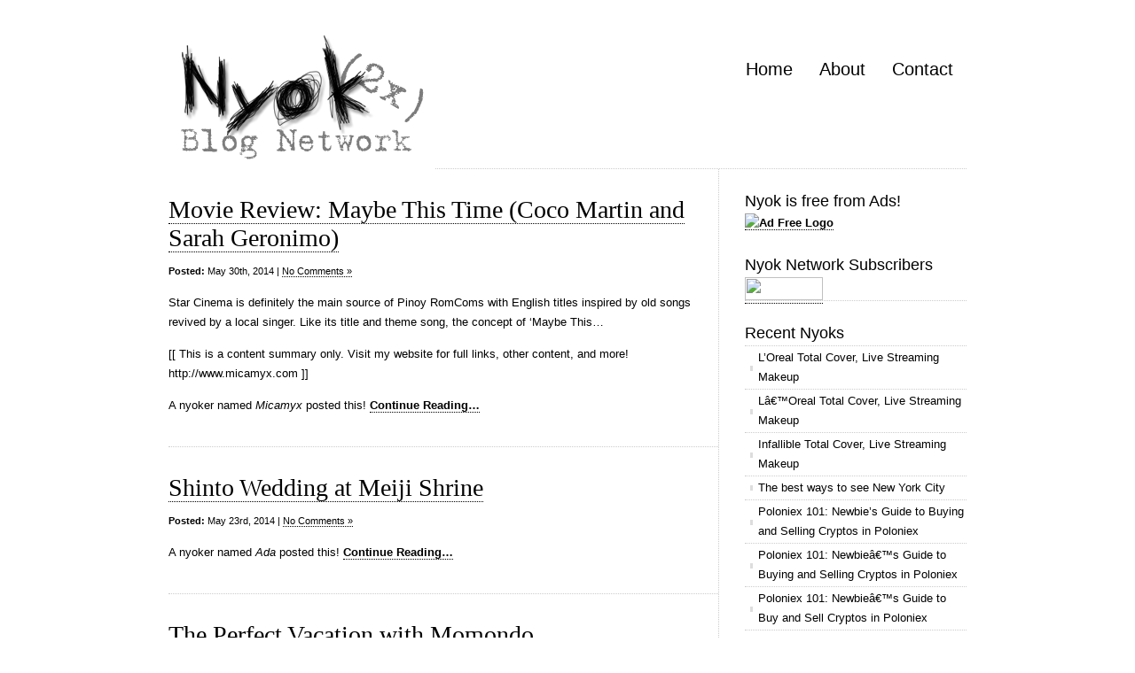

--- FILE ---
content_type: text/html; charset=UTF-8
request_url: https://nyoknyok.com/2014/05/
body_size: 8314
content:
<div id="nyokcontainer">
<!DOCTYPE html PUBLIC "-//W3C//DTD XHTML 1.0 Transitional//EN" "http://www.w3.org/TR/xhtml1/DTD/xhtml1-transitional.dtd">
<html xmlns="http://www.w3.org/1999/xhtml" lang="en-US">

<head profile="http://gmpg.org/xfn/11">
<meta http-equiv="Content-Type" content="text/html; charset=UTF-8" />

<title>Nyok Nyok   &raquo; 2014 &raquo; May</title>

<link rel="stylesheet" href="https://nyoknyok.com/wp-content/themes/clean-home/reset.css" type="text/css" media="screen" />
<link rel="stylesheet" href="https://nyoknyok.com/wp-content/themes/clean-home/style.css" type="text/css" media="screen" />
<!--[if IE]><link rel="stylesheet" href="https://nyoknyok.com/wp-content/themes/clean-home/ie.css" type="text/css" media="screen" /><![endif]-->
<link rel="alternate" type="application/rss+xml" title="Nyok Nyok RSS Feed" href="https://nyoknyok.com/feed/" />
<link rel="pingback" href="https://nyoknyok.com/xmlrpc.php" />
<link href='https://www.poorgenius.com/files/nyoknyok_favicon.ico' rel='Shortcut Icon' type='image/vnd.microsoft.icon'/>
<meta name='robots' content='max-image-preview:large' />
<script type="text/javascript">
/* <![CDATA[ */
window._wpemojiSettings = {"baseUrl":"https:\/\/s.w.org\/images\/core\/emoji\/14.0.0\/72x72\/","ext":".png","svgUrl":"https:\/\/s.w.org\/images\/core\/emoji\/14.0.0\/svg\/","svgExt":".svg","source":{"concatemoji":"https:\/\/nyoknyok.com\/wp-includes\/js\/wp-emoji-release.min.js?ver=6.4.7"}};
/*! This file is auto-generated */
!function(i,n){var o,s,e;function c(e){try{var t={supportTests:e,timestamp:(new Date).valueOf()};sessionStorage.setItem(o,JSON.stringify(t))}catch(e){}}function p(e,t,n){e.clearRect(0,0,e.canvas.width,e.canvas.height),e.fillText(t,0,0);var t=new Uint32Array(e.getImageData(0,0,e.canvas.width,e.canvas.height).data),r=(e.clearRect(0,0,e.canvas.width,e.canvas.height),e.fillText(n,0,0),new Uint32Array(e.getImageData(0,0,e.canvas.width,e.canvas.height).data));return t.every(function(e,t){return e===r[t]})}function u(e,t,n){switch(t){case"flag":return n(e,"\ud83c\udff3\ufe0f\u200d\u26a7\ufe0f","\ud83c\udff3\ufe0f\u200b\u26a7\ufe0f")?!1:!n(e,"\ud83c\uddfa\ud83c\uddf3","\ud83c\uddfa\u200b\ud83c\uddf3")&&!n(e,"\ud83c\udff4\udb40\udc67\udb40\udc62\udb40\udc65\udb40\udc6e\udb40\udc67\udb40\udc7f","\ud83c\udff4\u200b\udb40\udc67\u200b\udb40\udc62\u200b\udb40\udc65\u200b\udb40\udc6e\u200b\udb40\udc67\u200b\udb40\udc7f");case"emoji":return!n(e,"\ud83e\udef1\ud83c\udffb\u200d\ud83e\udef2\ud83c\udfff","\ud83e\udef1\ud83c\udffb\u200b\ud83e\udef2\ud83c\udfff")}return!1}function f(e,t,n){var r="undefined"!=typeof WorkerGlobalScope&&self instanceof WorkerGlobalScope?new OffscreenCanvas(300,150):i.createElement("canvas"),a=r.getContext("2d",{willReadFrequently:!0}),o=(a.textBaseline="top",a.font="600 32px Arial",{});return e.forEach(function(e){o[e]=t(a,e,n)}),o}function t(e){var t=i.createElement("script");t.src=e,t.defer=!0,i.head.appendChild(t)}"undefined"!=typeof Promise&&(o="wpEmojiSettingsSupports",s=["flag","emoji"],n.supports={everything:!0,everythingExceptFlag:!0},e=new Promise(function(e){i.addEventListener("DOMContentLoaded",e,{once:!0})}),new Promise(function(t){var n=function(){try{var e=JSON.parse(sessionStorage.getItem(o));if("object"==typeof e&&"number"==typeof e.timestamp&&(new Date).valueOf()<e.timestamp+604800&&"object"==typeof e.supportTests)return e.supportTests}catch(e){}return null}();if(!n){if("undefined"!=typeof Worker&&"undefined"!=typeof OffscreenCanvas&&"undefined"!=typeof URL&&URL.createObjectURL&&"undefined"!=typeof Blob)try{var e="postMessage("+f.toString()+"("+[JSON.stringify(s),u.toString(),p.toString()].join(",")+"));",r=new Blob([e],{type:"text/javascript"}),a=new Worker(URL.createObjectURL(r),{name:"wpTestEmojiSupports"});return void(a.onmessage=function(e){c(n=e.data),a.terminate(),t(n)})}catch(e){}c(n=f(s,u,p))}t(n)}).then(function(e){for(var t in e)n.supports[t]=e[t],n.supports.everything=n.supports.everything&&n.supports[t],"flag"!==t&&(n.supports.everythingExceptFlag=n.supports.everythingExceptFlag&&n.supports[t]);n.supports.everythingExceptFlag=n.supports.everythingExceptFlag&&!n.supports.flag,n.DOMReady=!1,n.readyCallback=function(){n.DOMReady=!0}}).then(function(){return e}).then(function(){var e;n.supports.everything||(n.readyCallback(),(e=n.source||{}).concatemoji?t(e.concatemoji):e.wpemoji&&e.twemoji&&(t(e.twemoji),t(e.wpemoji)))}))}((window,document),window._wpemojiSettings);
/* ]]> */
</script>
<style id='wp-emoji-styles-inline-css' type='text/css'>

	img.wp-smiley, img.emoji {
		display: inline !important;
		border: none !important;
		box-shadow: none !important;
		height: 1em !important;
		width: 1em !important;
		margin: 0 0.07em !important;
		vertical-align: -0.1em !important;
		background: none !important;
		padding: 0 !important;
	}
</style>
<link rel='stylesheet' id='wp-block-library-css' href='https://nyoknyok.com/wp-includes/css/dist/block-library/style.min.css?ver=6.4.7' type='text/css' media='all' />
<style id='classic-theme-styles-inline-css' type='text/css'>
/*! This file is auto-generated */
.wp-block-button__link{color:#fff;background-color:#32373c;border-radius:9999px;box-shadow:none;text-decoration:none;padding:calc(.667em + 2px) calc(1.333em + 2px);font-size:1.125em}.wp-block-file__button{background:#32373c;color:#fff;text-decoration:none}
</style>
<style id='global-styles-inline-css' type='text/css'>
body{--wp--preset--color--black: #000000;--wp--preset--color--cyan-bluish-gray: #abb8c3;--wp--preset--color--white: #ffffff;--wp--preset--color--pale-pink: #f78da7;--wp--preset--color--vivid-red: #cf2e2e;--wp--preset--color--luminous-vivid-orange: #ff6900;--wp--preset--color--luminous-vivid-amber: #fcb900;--wp--preset--color--light-green-cyan: #7bdcb5;--wp--preset--color--vivid-green-cyan: #00d084;--wp--preset--color--pale-cyan-blue: #8ed1fc;--wp--preset--color--vivid-cyan-blue: #0693e3;--wp--preset--color--vivid-purple: #9b51e0;--wp--preset--gradient--vivid-cyan-blue-to-vivid-purple: linear-gradient(135deg,rgba(6,147,227,1) 0%,rgb(155,81,224) 100%);--wp--preset--gradient--light-green-cyan-to-vivid-green-cyan: linear-gradient(135deg,rgb(122,220,180) 0%,rgb(0,208,130) 100%);--wp--preset--gradient--luminous-vivid-amber-to-luminous-vivid-orange: linear-gradient(135deg,rgba(252,185,0,1) 0%,rgba(255,105,0,1) 100%);--wp--preset--gradient--luminous-vivid-orange-to-vivid-red: linear-gradient(135deg,rgba(255,105,0,1) 0%,rgb(207,46,46) 100%);--wp--preset--gradient--very-light-gray-to-cyan-bluish-gray: linear-gradient(135deg,rgb(238,238,238) 0%,rgb(169,184,195) 100%);--wp--preset--gradient--cool-to-warm-spectrum: linear-gradient(135deg,rgb(74,234,220) 0%,rgb(151,120,209) 20%,rgb(207,42,186) 40%,rgb(238,44,130) 60%,rgb(251,105,98) 80%,rgb(254,248,76) 100%);--wp--preset--gradient--blush-light-purple: linear-gradient(135deg,rgb(255,206,236) 0%,rgb(152,150,240) 100%);--wp--preset--gradient--blush-bordeaux: linear-gradient(135deg,rgb(254,205,165) 0%,rgb(254,45,45) 50%,rgb(107,0,62) 100%);--wp--preset--gradient--luminous-dusk: linear-gradient(135deg,rgb(255,203,112) 0%,rgb(199,81,192) 50%,rgb(65,88,208) 100%);--wp--preset--gradient--pale-ocean: linear-gradient(135deg,rgb(255,245,203) 0%,rgb(182,227,212) 50%,rgb(51,167,181) 100%);--wp--preset--gradient--electric-grass: linear-gradient(135deg,rgb(202,248,128) 0%,rgb(113,206,126) 100%);--wp--preset--gradient--midnight: linear-gradient(135deg,rgb(2,3,129) 0%,rgb(40,116,252) 100%);--wp--preset--font-size--small: 13px;--wp--preset--font-size--medium: 20px;--wp--preset--font-size--large: 36px;--wp--preset--font-size--x-large: 42px;--wp--preset--spacing--20: 0.44rem;--wp--preset--spacing--30: 0.67rem;--wp--preset--spacing--40: 1rem;--wp--preset--spacing--50: 1.5rem;--wp--preset--spacing--60: 2.25rem;--wp--preset--spacing--70: 3.38rem;--wp--preset--spacing--80: 5.06rem;--wp--preset--shadow--natural: 6px 6px 9px rgba(0, 0, 0, 0.2);--wp--preset--shadow--deep: 12px 12px 50px rgba(0, 0, 0, 0.4);--wp--preset--shadow--sharp: 6px 6px 0px rgba(0, 0, 0, 0.2);--wp--preset--shadow--outlined: 6px 6px 0px -3px rgba(255, 255, 255, 1), 6px 6px rgba(0, 0, 0, 1);--wp--preset--shadow--crisp: 6px 6px 0px rgba(0, 0, 0, 1);}:where(.is-layout-flex){gap: 0.5em;}:where(.is-layout-grid){gap: 0.5em;}body .is-layout-flow > .alignleft{float: left;margin-inline-start: 0;margin-inline-end: 2em;}body .is-layout-flow > .alignright{float: right;margin-inline-start: 2em;margin-inline-end: 0;}body .is-layout-flow > .aligncenter{margin-left: auto !important;margin-right: auto !important;}body .is-layout-constrained > .alignleft{float: left;margin-inline-start: 0;margin-inline-end: 2em;}body .is-layout-constrained > .alignright{float: right;margin-inline-start: 2em;margin-inline-end: 0;}body .is-layout-constrained > .aligncenter{margin-left: auto !important;margin-right: auto !important;}body .is-layout-constrained > :where(:not(.alignleft):not(.alignright):not(.alignfull)){max-width: var(--wp--style--global--content-size);margin-left: auto !important;margin-right: auto !important;}body .is-layout-constrained > .alignwide{max-width: var(--wp--style--global--wide-size);}body .is-layout-flex{display: flex;}body .is-layout-flex{flex-wrap: wrap;align-items: center;}body .is-layout-flex > *{margin: 0;}body .is-layout-grid{display: grid;}body .is-layout-grid > *{margin: 0;}:where(.wp-block-columns.is-layout-flex){gap: 2em;}:where(.wp-block-columns.is-layout-grid){gap: 2em;}:where(.wp-block-post-template.is-layout-flex){gap: 1.25em;}:where(.wp-block-post-template.is-layout-grid){gap: 1.25em;}.has-black-color{color: var(--wp--preset--color--black) !important;}.has-cyan-bluish-gray-color{color: var(--wp--preset--color--cyan-bluish-gray) !important;}.has-white-color{color: var(--wp--preset--color--white) !important;}.has-pale-pink-color{color: var(--wp--preset--color--pale-pink) !important;}.has-vivid-red-color{color: var(--wp--preset--color--vivid-red) !important;}.has-luminous-vivid-orange-color{color: var(--wp--preset--color--luminous-vivid-orange) !important;}.has-luminous-vivid-amber-color{color: var(--wp--preset--color--luminous-vivid-amber) !important;}.has-light-green-cyan-color{color: var(--wp--preset--color--light-green-cyan) !important;}.has-vivid-green-cyan-color{color: var(--wp--preset--color--vivid-green-cyan) !important;}.has-pale-cyan-blue-color{color: var(--wp--preset--color--pale-cyan-blue) !important;}.has-vivid-cyan-blue-color{color: var(--wp--preset--color--vivid-cyan-blue) !important;}.has-vivid-purple-color{color: var(--wp--preset--color--vivid-purple) !important;}.has-black-background-color{background-color: var(--wp--preset--color--black) !important;}.has-cyan-bluish-gray-background-color{background-color: var(--wp--preset--color--cyan-bluish-gray) !important;}.has-white-background-color{background-color: var(--wp--preset--color--white) !important;}.has-pale-pink-background-color{background-color: var(--wp--preset--color--pale-pink) !important;}.has-vivid-red-background-color{background-color: var(--wp--preset--color--vivid-red) !important;}.has-luminous-vivid-orange-background-color{background-color: var(--wp--preset--color--luminous-vivid-orange) !important;}.has-luminous-vivid-amber-background-color{background-color: var(--wp--preset--color--luminous-vivid-amber) !important;}.has-light-green-cyan-background-color{background-color: var(--wp--preset--color--light-green-cyan) !important;}.has-vivid-green-cyan-background-color{background-color: var(--wp--preset--color--vivid-green-cyan) !important;}.has-pale-cyan-blue-background-color{background-color: var(--wp--preset--color--pale-cyan-blue) !important;}.has-vivid-cyan-blue-background-color{background-color: var(--wp--preset--color--vivid-cyan-blue) !important;}.has-vivid-purple-background-color{background-color: var(--wp--preset--color--vivid-purple) !important;}.has-black-border-color{border-color: var(--wp--preset--color--black) !important;}.has-cyan-bluish-gray-border-color{border-color: var(--wp--preset--color--cyan-bluish-gray) !important;}.has-white-border-color{border-color: var(--wp--preset--color--white) !important;}.has-pale-pink-border-color{border-color: var(--wp--preset--color--pale-pink) !important;}.has-vivid-red-border-color{border-color: var(--wp--preset--color--vivid-red) !important;}.has-luminous-vivid-orange-border-color{border-color: var(--wp--preset--color--luminous-vivid-orange) !important;}.has-luminous-vivid-amber-border-color{border-color: var(--wp--preset--color--luminous-vivid-amber) !important;}.has-light-green-cyan-border-color{border-color: var(--wp--preset--color--light-green-cyan) !important;}.has-vivid-green-cyan-border-color{border-color: var(--wp--preset--color--vivid-green-cyan) !important;}.has-pale-cyan-blue-border-color{border-color: var(--wp--preset--color--pale-cyan-blue) !important;}.has-vivid-cyan-blue-border-color{border-color: var(--wp--preset--color--vivid-cyan-blue) !important;}.has-vivid-purple-border-color{border-color: var(--wp--preset--color--vivid-purple) !important;}.has-vivid-cyan-blue-to-vivid-purple-gradient-background{background: var(--wp--preset--gradient--vivid-cyan-blue-to-vivid-purple) !important;}.has-light-green-cyan-to-vivid-green-cyan-gradient-background{background: var(--wp--preset--gradient--light-green-cyan-to-vivid-green-cyan) !important;}.has-luminous-vivid-amber-to-luminous-vivid-orange-gradient-background{background: var(--wp--preset--gradient--luminous-vivid-amber-to-luminous-vivid-orange) !important;}.has-luminous-vivid-orange-to-vivid-red-gradient-background{background: var(--wp--preset--gradient--luminous-vivid-orange-to-vivid-red) !important;}.has-very-light-gray-to-cyan-bluish-gray-gradient-background{background: var(--wp--preset--gradient--very-light-gray-to-cyan-bluish-gray) !important;}.has-cool-to-warm-spectrum-gradient-background{background: var(--wp--preset--gradient--cool-to-warm-spectrum) !important;}.has-blush-light-purple-gradient-background{background: var(--wp--preset--gradient--blush-light-purple) !important;}.has-blush-bordeaux-gradient-background{background: var(--wp--preset--gradient--blush-bordeaux) !important;}.has-luminous-dusk-gradient-background{background: var(--wp--preset--gradient--luminous-dusk) !important;}.has-pale-ocean-gradient-background{background: var(--wp--preset--gradient--pale-ocean) !important;}.has-electric-grass-gradient-background{background: var(--wp--preset--gradient--electric-grass) !important;}.has-midnight-gradient-background{background: var(--wp--preset--gradient--midnight) !important;}.has-small-font-size{font-size: var(--wp--preset--font-size--small) !important;}.has-medium-font-size{font-size: var(--wp--preset--font-size--medium) !important;}.has-large-font-size{font-size: var(--wp--preset--font-size--large) !important;}.has-x-large-font-size{font-size: var(--wp--preset--font-size--x-large) !important;}
.wp-block-navigation a:where(:not(.wp-element-button)){color: inherit;}
:where(.wp-block-post-template.is-layout-flex){gap: 1.25em;}:where(.wp-block-post-template.is-layout-grid){gap: 1.25em;}
:where(.wp-block-columns.is-layout-flex){gap: 2em;}:where(.wp-block-columns.is-layout-grid){gap: 2em;}
.wp-block-pullquote{font-size: 1.5em;line-height: 1.6;}
</style>
<link rel="https://api.w.org/" href="https://nyoknyok.com/wp-json/" /><link rel="EditURI" type="application/rsd+xml" title="RSD" href="https://nyoknyok.com/xmlrpc.php?rsd" />
<meta name="generator" content="WordPress 6.4.7" />

</head>

<body data-rsssl=1>

<div id="wrapper">

	<div id="header">
		<div id="logo">
		<h1><a href="https://nyoknyok.com"><img title="Nyok Nyok" alt="Nyok Nyok" src="https://www.nyoknyok.com/images/nyoknyokbeta.png"></a></h1>
		</div>
		<div id="nav">
					<ul>
<li><a href="https://nyoknyok.com">Home</a></li>
				<li class="page_item page-item-2"><a href="https://nyoknyok.com/about/">About</a></li>
<li class="page_item page-item-555"><a href="https://nyoknyok.com/contact/">Contact</a></li>
			</ul>
				</div>
	</div>

	<div id="content">
	
				
		<div class="post">
			<h1><a href="https://nyoknyok.com/movie-review-maybe-this-time-coco-martin-and-sarah-geronimo/">Movie Review: Maybe This Time (Coco Martin and Sarah Geronimo)</a></h1>
			<small><b>Posted:</b> May 30th, 2014 | <a href="https://nyoknyok.com/movie-review-maybe-this-time-coco-martin-and-sarah-geronimo/#respond">No Comments &#187;</a></small>
			<p>Star Cinema is definitely the main source of Pinoy RomComs with English titles inspired by old songs revived by a local singer. Like its title and theme song, the concept of &#8216;Maybe This&#8230;</p>
<p>[[ This is a content summary only. Visit my website for full links, other content, and more! http://www.micamyx.com ]]</p>
<p>A nyoker named <em>Micamyx</em> posted this! <a href="http://feedproxy.google.com/~r/Micamyx/~3/P_NiB_DvRNU/" title="">Continue Reading&#8230;</a></p>
			 <hr/>
		</div>
		
				
				
		<div class="post">
			<h1><a href="https://nyoknyok.com/shinto-wedding-at-meiji-shrine/">Shinto Wedding at Meiji Shrine</a></h1>
			<small><b>Posted:</b> May 23rd, 2014 | <a href="https://nyoknyok.com/shinto-wedding-at-meiji-shrine/#respond">No Comments &#187;</a></small>
			<p>A nyoker named <em>Ada</em> posted this! <a href="http://www.adaphobic.com/travel-stories/shinto-wedding-at-meiji-shrine/" title="">Continue Reading&#8230;</a></p>
			 <hr/>
		</div>
		
				
				
		<div class="post">
			<h1><a href="https://nyoknyok.com/the-perfect-vacation-with-momondo/">The Perfect Vacation with Momondo</a></h1>
			<small><b>Posted:</b> May 22nd, 2014 | <a href="https://nyoknyok.com/the-perfect-vacation-with-momondo/#respond">No Comments &#187;</a></small>
			<p>The summer is getting closer and we all need to think about our vacation! Going to the local travel agency is overrated today, since the internet became the main tool for searching hotels, plane tickets and touristic objectives. While new websites appear all the time, the established ones like Momondo are still the best. Momondo [&#8230;]</p>
<p>A nyoker named <em>Ada</em> posted this! <a href="http://www.adaphobic.com/travel-tips/the-perfect-vacation-with-momondo/" title="">Continue Reading&#8230;</a></p>
			 <hr/>
		</div>
		
				
				
		<div class="post">
			<h1><a href="https://nyoknyok.com/movie-review-so-its-you/">Movie Review: So Itâ€™s You</a></h1>
			<small><b>Posted:</b> May 21st, 2014 | <a href="https://nyoknyok.com/movie-review-so-its-you/#respond">No Comments &#187;</a></small>
			<p>First attempt: Originally planned to watch the movie in Manila alone when one of my friends convinced me to watch &#8216;Last Vegas&#8217; instead so we can go to the cinema together when we&#8217;re&#8230;</p>
<p>[[ This is a content summary only. Visit my website for full links, other content, and more! http://www.micamyx.com ]]</p>
<p>A nyoker named <em>Micamyx</em> posted this! <a href="http://feedproxy.google.com/~r/Micamyx/~3/UY4b13kLL2w/" title="">Continue Reading&#8230;</a></p>
			 <hr/>
		</div>
		
				
				
		<div class="post">
			<h1><a href="https://nyoknyok.com/havey-na-havey-wechats-sticker-gallery/">Havey na Havey:  WeChatâ€™s Sticker Gallery</a></h1>
			<small><b>Posted:</b> May 20th, 2014 | <a href="https://nyoknyok.com/havey-na-havey-wechats-sticker-gallery/#respond">No Comments &#187;</a></small>
			<p>The Philippines is known for having 11 recognized languages and around 175 dialects spoken throughout the 7, 107 islands. Apart from that, pop culture known as &#8216;Filipino&#8217; slang is widely&#8230;</p>
<p>[[ This is a content summary only. Visit my website for full links, other content, and more! http://www.micamyx.com ]]<br />
Be Sociable, Share!   </p>
<p>  Tweet</p>
<p>A nyoker named <em>Micamyx</em> posted this! <a href="http://feedproxy.google.com/~r/Micamyx/~3/TI9MB7vP79E/" title="">Continue Reading&#8230;</a></p>
			 <hr/>
		</div>
		
				
				
		<div class="post">
			<h1><a href="https://nyoknyok.com/my-ultra%c2%ad-fast-wireless-internet-experience-with-ultera/">My ultraÂ­-fast wireless Internet experience with Ultera</a></h1>
			<small><b>Posted:</b> May 19th, 2014 | <a href="https://nyoknyok.com/my-ultra%c2%ad-fast-wireless-internet-experience-with-ultera/#respond">No Comments &#187;</a></small>
			<p>LastÂ monthÂ IÂ wasÂ luckyÂ toÂ beÂ invitedÂ toÂ witnessÂ theÂ launchÂ ofÂ PLDTÂ HOMEÂ Broâ€™sÂ newestÂ addition to its family, the PLDT HOME Bro Ultera. I&#8217;m curious how fast is this Ultera thing after seeing a lot of tweets about #SpeedYouCantBeat, that&#8217;s why I graced the event with much excitement. I wanna see for myself if his is indeed really fast.<br />
I arrived lateâ€”to be preciseâ€”an hour late, in the event. Good thing the event didnâ€™t start yet and thereâ€™s a dinner buffet in the venue. I havenâ€™t been attending press and blog events for a year now and I thought Iâ€™ll just be alone sitting in the corner, waiting for the event to end. Good thing, Hannah was also there and we were able to chat after not seeing each other for many years!</p>
<p>While waiting for the event to start, I connected to Home Bro Ultera via WiFi and tried downloading a 5MB zip file from my server, and I was able to download it in [&#8230;]</p>
<p>A nyoker named <em>Jehzeel Laurente</em> posted this! <a href="http://www.jehzlau-concepts.com/2014/05/my-ultra%c2%adfast-wireless-internet-experience-with-ultera.html" title="">Continue Reading&#8230;</a></p>
			 <hr/>
		</div>
		
				
				
		<div class="post">
			<h1><a href="https://nyoknyok.com/love-never-felt-so-good/">Love Never Felt So Good!</a></h1>
			<small><b>Posted:</b> May 15th, 2014 | <a href="https://nyoknyok.com/love-never-felt-so-good/#respond">No Comments &#187;</a></small>
			<p>Almost five years after the King of Pop Michael Jackson passed away, a new album suddenly emerged on iTunes. Simply called &#8216;Xscape&#8216;, the &#8216;new&#8217; album showcases some unheard and&#8230;</p>
<p>[[ This is a content summary only. Visit my website for full links, other content, and more! http://www.micamyx.com ]]<br />
Be Sociable, Share!   </p>
<p>  Tweet</p>
<p>A nyoker named <em>Micamyx</em> posted this! <a href="http://feedproxy.google.com/~r/Micamyx/~3/ItDpcnm_QXg/" title="">Continue Reading&#8230;</a></p>
			 <hr/>
		</div>
		
				
				
		<div class="post">
			<h1><a href="https://nyoknyok.com/wechats-mothers-day-video-call-promo/">WeChatâ€™s Motherâ€™s Day Video Call promo</a></h1>
			<small><b>Posted:</b> May 11th, 2014 | <a href="https://nyoknyok.com/wechats-mothers-day-video-call-promo/#respond">No Comments &#187;</a></small>
			<p>Today is Mother&#8217;s Day in the Philippines! It is the time of the year wherein we give extra time and appreciation to our beloved mommy. In my case, I already greeted my mom a Happy&#8230;</p>
<p>[[ This is a content summary only. Visit my website for full links, other content, and more! http://www.micamyx.com ]]</p>
<p>A nyoker named <em>Micamyx</em> posted this! <a href="http://feedproxy.google.com/~r/Micamyx/~3/0ybbUrw9Bp4/" title="">Continue Reading&#8230;</a></p>
			 <hr/>
		</div>
		
				
				
		<div class="post">
			<h1><a href="https://nyoknyok.com/fun-facts-about-online-entertainment-in-the-philippines/">Fun Facts about Online Entertainment in the Philippines</a></h1>
			<small><b>Posted:</b> May 1st, 2014 | <a href="https://nyoknyok.com/fun-facts-about-online-entertainment-in-the-philippines/#respond">No Comments &#187;</a></small>
			<p>Compared to nearby Southeast Asian countries who are more focused on business and technology, Filipino netizens are usually online for entertainment purposes. Try to scan the browsers of&#8230;</p>
<p>[[ This is a content summary only. Visit my website for full links, other content, and more! http://www.micamyx.com ]]<br />
Be Sociable, Share!   </p>
<p>  Tweet</p>
<p>A nyoker named <em>Micamyx</em> posted this! <a href="http://feedproxy.google.com/~r/Micamyx/~3/fRFjHasSHlg/" title="">Continue Reading&#8230;</a></p>
			 <hr/>
		</div>
		
				
		
		<div class="navigation">
			<div class="alignleft"></div>
			<div class="alignright"></div>
		</div>

	
	</div>
	
	<div id="sidebar">
	<div class="block">
			<h3>Nyok is free from Ads!</h3>
<a href="http://www.adfreeblog.org/" rel="nofollow" target="_blank"> <img title="Proud to be free from Ads!" alt="Ad Free Logo" src="https://www.adfreeblog.org/adfreebutton2.jpg"></a>
</div>

	<div class="block">
			<h3>Nyok Network Subscribers</h3>
								<ul>
					<a href="http://feeds2.feedburner.com/nyok"><img src="https://feeds2.feedburner.com/~fc/nyok?bg=000000&amp;fg=FFFFFF&amp;anim=0" height="26" width="88" style="border:0" alt="" /></a>
				</ul>
		</div>


		<div class="block">
			<h3>Recent Nyoks</h3>
								<ul>
										<li><a href="https://nyoknyok.com/loreal-total-cover-live-streaming-makeup-2/">L’Oreal Total Cover, Live Streaming Makeup</a></li>
										<li><a href="https://nyoknyok.com/loreal-total-cover-live-streaming-makeup/">Lâ€™Oreal Total Cover, Live Streaming Makeup</a></li>
										<li><a href="https://nyoknyok.com/infallible-total-cover-live-streaming-makeup/">Infallible Total Cover, Live Streaming Makeup</a></li>
										<li><a href="https://nyoknyok.com/the-best-ways-to-see-new-york-city/">The best ways to see New York City</a></li>
										<li><a href="https://nyoknyok.com/poloniex-101-newbies-guide-to-buying-and-selling-cryptos-in-poloniex-2/">Poloniex 101: Newbie’s Guide to Buying and Selling Cryptos in Poloniex</a></li>
										<li><a href="https://nyoknyok.com/poloniex-101-newbies-guide-to-buying-and-selling-cryptos-in-poloniex/">Poloniex 101: Newbieâ€™s Guide to Buying and Selling Cryptos in Poloniex</a></li>
										<li><a href="https://nyoknyok.com/poloniex-101-newbies-guide-to-buy-and-sell-cryptos-in-poloniex/">Poloniex 101: Newbieâ€™s Guide to Buy and Sell Cryptos in Poloniex</a></li>
										<li><a href="https://nyoknyok.com/guam-reef-and-olive-spa-resort-room-view-and-hotel-tour/">Guam Reef and Olive Spa Resort, Room View and Hotel Tour</a></li>
										<li><a href="https://nyoknyok.com/planning-our-luxuriously-frugal-guam-trip/">Planning our Luxuriously Frugal Guam Trip</a></li>
										<li><a href="https://nyoknyok.com/travel-inspiration-top-7-things-to-do-and-places-to-visit-in-oahu-hawaii/">Travel Inspiration: Top 7 Things to do and Places to Visit in Oahu, Hawaii</a></li>
										<li><a href="https://nyoknyok.com/tropical-booze/">Tropical Booze</a></li>
										<li><a href="https://nyoknyok.com/tokyo-halloween/">Tokyo Halloween</a></li>
										<li><a href="https://nyoknyok.com/bencab-museum-in-360/">BenCab Museum in 360</a></li>
										<li><a href="https://nyoknyok.com/dunkirk-on-imax-review/">Dunkirk on IMAX Review</a></li>
										<li><a href="https://nyoknyok.com/dobby-selfie-drone-sample-video-guam-2/">Dobby Selfie Drone Sample Video – Guam</a></li>
										<li><a href="https://nyoknyok.com/dobby-selfie-drone-sample-video-guam/">Dobby Selfie Drone Sample Video â€“ Guam</a></li>
										<li><a href="https://nyoknyok.com/fallout-vault-girl-cosplay-at-toycon-2017/">Fallout Vault Girl Cosplay at Toycon 2017</a></li>
										<li><a href="https://nyoknyok.com/whats-in-my-travel-bag-2/">What’s in my Travel Bag?</a></li>
										<li><a href="https://nyoknyok.com/whats-in-my-travel-bag/">Whatâ€™s in my Travel Bag?</a></li>
										<li><a href="https://nyoknyok.com/crypto-currency-php-tracker-live-race-viewer/">Crypto Currency PHP Tracker + Live Race Viewer</a></li>
									</ul>
		</div>
		
		<div class="block">
			<h3>Nyok Archives</h3>
				<ul>
					<li><a href='https://nyoknyok.com/2017/09/'>September 2017</a></li>
	<li><a href='https://nyoknyok.com/2017/08/'>August 2017</a></li>
	<li><a href='https://nyoknyok.com/2017/07/'>July 2017</a></li>
	<li><a href='https://nyoknyok.com/2017/06/'>June 2017</a></li>
	<li><a href='https://nyoknyok.com/2017/05/'>May 2017</a></li>
	<li><a href='https://nyoknyok.com/2017/03/'>March 2017</a></li>
	<li><a href='https://nyoknyok.com/2017/01/'>January 2017</a></li>
	<li><a href='https://nyoknyok.com/2016/12/'>December 2016</a></li>
	<li><a href='https://nyoknyok.com/2016/11/'>November 2016</a></li>
	<li><a href='https://nyoknyok.com/2016/10/'>October 2016</a></li>
	<li><a href='https://nyoknyok.com/2016/08/'>August 2016</a></li>
	<li><a href='https://nyoknyok.com/2016/07/'>July 2016</a></li>
	<li><a href='https://nyoknyok.com/2016/06/'>June 2016</a></li>
	<li><a href='https://nyoknyok.com/2016/05/'>May 2016</a></li>
	<li><a href='https://nyoknyok.com/2016/04/'>April 2016</a></li>
	<li><a href='https://nyoknyok.com/2016/03/'>March 2016</a></li>
	<li><a href='https://nyoknyok.com/2016/02/'>February 2016</a></li>
	<li><a href='https://nyoknyok.com/2016/01/'>January 2016</a></li>
	<li><a href='https://nyoknyok.com/2015/12/'>December 2015</a></li>
	<li><a href='https://nyoknyok.com/2015/11/'>November 2015</a></li>
	<li><a href='https://nyoknyok.com/2015/10/'>October 2015</a></li>
	<li><a href='https://nyoknyok.com/2015/09/'>September 2015</a></li>
	<li><a href='https://nyoknyok.com/2015/08/'>August 2015</a></li>
	<li><a href='https://nyoknyok.com/2015/07/'>July 2015</a></li>
	<li><a href='https://nyoknyok.com/2015/06/'>June 2015</a></li>
	<li><a href='https://nyoknyok.com/2015/05/'>May 2015</a></li>
	<li><a href='https://nyoknyok.com/2015/03/'>March 2015</a></li>
	<li><a href='https://nyoknyok.com/2015/02/'>February 2015</a></li>
	<li><a href='https://nyoknyok.com/2015/01/'>January 2015</a></li>
	<li><a href='https://nyoknyok.com/2014/12/'>December 2014</a></li>
	<li><a href='https://nyoknyok.com/2014/11/'>November 2014</a></li>
	<li><a href='https://nyoknyok.com/2014/10/'>October 2014</a></li>
	<li><a href='https://nyoknyok.com/2014/09/'>September 2014</a></li>
	<li><a href='https://nyoknyok.com/2014/08/'>August 2014</a></li>
	<li><a href='https://nyoknyok.com/2014/07/'>July 2014</a></li>
	<li><a href='https://nyoknyok.com/2014/06/'>June 2014</a></li>
	<li><a href='https://nyoknyok.com/2014/05/'>May 2014</a></li>
	<li><a href='https://nyoknyok.com/2014/04/'>April 2014</a></li>
	<li><a href='https://nyoknyok.com/2014/03/'>March 2014</a></li>
	<li><a href='https://nyoknyok.com/2014/02/'>February 2014</a></li>
	<li><a href='https://nyoknyok.com/2014/01/'>January 2014</a></li>
	<li><a href='https://nyoknyok.com/2013/12/'>December 2013</a></li>
	<li><a href='https://nyoknyok.com/2013/11/'>November 2013</a></li>
	<li><a href='https://nyoknyok.com/2013/10/'>October 2013</a></li>
	<li><a href='https://nyoknyok.com/2013/09/'>September 2013</a></li>
	<li><a href='https://nyoknyok.com/2013/08/'>August 2013</a></li>
	<li><a href='https://nyoknyok.com/2013/07/'>July 2013</a></li>
	<li><a href='https://nyoknyok.com/2013/06/'>June 2013</a></li>
	<li><a href='https://nyoknyok.com/2013/05/'>May 2013</a></li>
	<li><a href='https://nyoknyok.com/2013/04/'>April 2013</a></li>
	<li><a href='https://nyoknyok.com/2013/03/'>March 2013</a></li>
	<li><a href='https://nyoknyok.com/2013/02/'>February 2013</a></li>
	<li><a href='https://nyoknyok.com/2013/01/'>January 2013</a></li>
	<li><a href='https://nyoknyok.com/2012/12/'>December 2012</a></li>
	<li><a href='https://nyoknyok.com/2012/11/'>November 2012</a></li>
	<li><a href='https://nyoknyok.com/2012/10/'>October 2012</a></li>
	<li><a href='https://nyoknyok.com/2012/09/'>September 2012</a></li>
	<li><a href='https://nyoknyok.com/2012/08/'>August 2012</a></li>
	<li><a href='https://nyoknyok.com/2012/07/'>July 2012</a></li>
	<li><a href='https://nyoknyok.com/2012/06/'>June 2012</a></li>
	<li><a href='https://nyoknyok.com/2012/05/'>May 2012</a></li>
	<li><a href='https://nyoknyok.com/2012/04/'>April 2012</a></li>
	<li><a href='https://nyoknyok.com/2012/03/'>March 2012</a></li>
	<li><a href='https://nyoknyok.com/2012/02/'>February 2012</a></li>
	<li><a href='https://nyoknyok.com/2012/01/'>January 2012</a></li>
	<li><a href='https://nyoknyok.com/2011/12/'>December 2011</a></li>
	<li><a href='https://nyoknyok.com/2011/11/'>November 2011</a></li>
	<li><a href='https://nyoknyok.com/2011/10/'>October 2011</a></li>
	<li><a href='https://nyoknyok.com/2011/09/'>September 2011</a></li>
	<li><a href='https://nyoknyok.com/2011/08/'>August 2011</a></li>
	<li><a href='https://nyoknyok.com/2011/07/'>July 2011</a></li>
	<li><a href='https://nyoknyok.com/2011/06/'>June 2011</a></li>
	<li><a href='https://nyoknyok.com/2011/05/'>May 2011</a></li>
	<li><a href='https://nyoknyok.com/2011/04/'>April 2011</a></li>
	<li><a href='https://nyoknyok.com/2011/03/'>March 2011</a></li>
	<li><a href='https://nyoknyok.com/2011/02/'>February 2011</a></li>
	<li><a href='https://nyoknyok.com/2011/01/'>January 2011</a></li>
	<li><a href='https://nyoknyok.com/2010/12/'>December 2010</a></li>
	<li><a href='https://nyoknyok.com/2010/11/'>November 2010</a></li>
	<li><a href='https://nyoknyok.com/2010/10/'>October 2010</a></li>
	<li><a href='https://nyoknyok.com/2010/09/'>September 2010</a></li>
	<li><a href='https://nyoknyok.com/2010/08/'>August 2010</a></li>
	<li><a href='https://nyoknyok.com/2010/07/'>July 2010</a></li>
	<li><a href='https://nyoknyok.com/2010/06/'>June 2010</a></li>
	<li><a href='https://nyoknyok.com/2010/05/'>May 2010</a></li>
	<li><a href='https://nyoknyok.com/2010/04/'>April 2010</a></li>
	<li><a href='https://nyoknyok.com/2010/03/'>March 2010</a></li>
	<li><a href='https://nyoknyok.com/2010/02/'>February 2010</a></li>
	<li><a href='https://nyoknyok.com/2010/01/'>January 2010</a></li>
	<li><a href='https://nyoknyok.com/2009/12/'>December 2009</a></li>
	<li><a href='https://nyoknyok.com/2009/11/'>November 2009</a></li>
	<li><a href='https://nyoknyok.com/2009/10/'>October 2009</a></li>
	<li><a href='https://nyoknyok.com/2009/09/'>September 2009</a></li>
	<li><a href='https://nyoknyok.com/2009/08/'>August 2009</a></li>
	<li><a href='https://nyoknyok.com/2009/07/'>July 2009</a></li>
	<li><a href='https://nyoknyok.com/2009/06/'>June 2009</a></li>
	<li><a href='https://nyoknyok.com/2009/05/'>May 2009</a></li>
	<li><a href='https://nyoknyok.com/2009/04/'>April 2009</a></li>
	<li><a href='https://nyoknyok.com/2009/03/'>March 2009</a></li>
	<li><a href='https://nyoknyok.com/2009/02/'>February 2009</a></li>
	<li><a href='https://nyoknyok.com/2009/01/'>January 2009</a></li>
	<li><a href='https://nyoknyok.com/2008/12/'>December 2008</a></li>
	<li><a href='https://nyoknyok.com/2008/11/'>November 2008</a></li>
	<li><a href='https://nyoknyok.com/2008/10/'>October 2008</a></li>
	<li><a href='https://nyoknyok.com/1970/01/'>January 1970</a></li>
	<li><a href='https://nyoknyok.com/1969/12/'>December 1969</a></li>
				</ul>
		</div>
		
		<div class="block">
			<h3>Friends</h3>
	<ul class='xoxo blogroll'>
<li><a href="http://www.fakealien.com/">Fake Alien</a></li>
<li><a href="http://www.grabe.com/">Grabe</a></li>

	</ul>

<h3>Nyokers</h3>
	<ul class='xoxo blogroll'>
<li><a href="http://www.focalglass.com/">Ban Ban</a></li>
<li><a href="http://www.pinkurinal.com/">Cai Cai</a></li>
<li><a href="http://www.adaphobic.com/">Dah Dah</a></li>
<li><a href="http://www.alleba.com/blog">Drew Drew</a></li>
<li><a href="http://blog.edarevalo.net/">Ed Ed</a></li>
<li><a href="http://www.thirstyblogger.com/">Gulp Gulp</a></li>
<li><a href="http://www.jehzlau-concepts.com/">Jeh Jeh</a></li>
<li><a href="http://www.makieduardo.com/">Mak Mak</a></li>
<li><a href="http://www.micamyx.com/">Mic Mic</a></li>
<li><a href="http://www.flaircandy.com/">Nah Nah</a></li>
<li><a href="http://www.digdesignz.net/">Sab Sab</a></li>
<li><a href="http://www.sirearevalo.com/">Sire Sire</a></li>
<li><a href="http://www.batangyagit.com/">Wint Wint</a></li>

	</ul>

		</div>
		

		
		</div>
	<div id="footer">	
	<p>&copy; Copyright 2026 | <a href="https://nyoknyok.com">Nyok Nyok</a>  | All Rights Reserved

	<p></p>
	</div>

</div>

<!-- Can put web stats code here -->

</body>

</html></div>

--- FILE ---
content_type: text/css
request_url: https://nyoknyok.com/wp-content/themes/clean-home/style.css
body_size: 1675
content:
/*
Theme Name:Clean Home
Theme URI:http://midmodesign.com/news/general/our-special-wordpress-theme/
Description:This WordPress theme is one with a minimal, clean looking design and has full CSS widgetization. Special thanks to <a href="http://bryanhelmig.com/">Bryan Helmig</a> of <a href="http://midmodesign.com/">Mid Mo Web Design</a>.
Version:1.2.0
Author:Mid Mo Design
Author URI:http://midmodesign.com/
Tags:white, red, fixed-width, two-columns, right-sidebar

	"Clean Home" by http://midmodesign.com/

	This theme was designed and built by Bryan Helmig
	of Mid Mo Design: http://midmodesign.com/.

	The CSS, XHTML and design is released under the GPL.

*/

body {
font-family:Arial, serif;
font-size:13px;
font-style:normal;
font-variant:normal;
font-weight:normal;
line-height:1.7em;
}
a {
border-bottom:1px dotted #000;
text-decoration:none;
color:#000;
font-weight:600;
}
a:hover {
color:#e12000;
border-bottom:1px dashed #e12000;
background-color:#f7f7f7;
}
hr{
margin-top:35px;
border:0;
border-top:1px dotted #ccc;
width:620px;
color:#fff;
clear:both;
}
#wrapper {
width:900px;
margin:40px auto;
}
#header {
float:left;
width:900px;
border-bottom:1px dotted #ccc;
margin:0;
}
#logo {
float:left;
width:auto;
padding: 0 0 0 0;
}
#logo a {
color:#ff2b06;
font-size:60px;
font-weight:600;
text-decoration:none;
border-bottom:none;
letter-spacing:-4px;
background-color:#fff;
}
#logo h2 {
font-size : 18px;
font-weight : 200;
padding : 12px 4px 0 0;
letter-spacing : -1px;
}
#nav {
float:right;
width:auto;
padding:12px 0 0;
}
#nav ul {
height:50px;
float:right;
}
#nav li {
text-align:center;
float:left;
display:inline;
width:auto;
}
#nav li a {
font-size:20px;
font-weight:400;
display:block;
padding:15px;
border-bottom:none;
}
#nav li a:hover {
background-color:#f7f7f7;
}
#blurb {
font-family:Georgia;
height:auto;
border-bottom:1px dotted #ccc;
width:100%;
float:left;
padding:35px 0;
font-size:32px;
font-weight:400;
line-height:120%;
}
#blurb:hover {
color:#e12000;
}
#content {
width:620px;
float:left;
border-right:1px dotted #ccc;
padding:0 0 30px 0;
min-height:420px;
}
.post {
padding:0 30px 0 0;
}
.post p {
margin:14px 0 14px 0;
}
.post em{
font-style:italic;
}
.post h2 {
font-family:Georgia;
font-size:24px;
margin:25px 0 10px 0;
font-weight:normal;
}
.post h1, .post h1 a{
font-family:Georgia;
font-size:28px;
margin:30px 0 10px 0;
font-weight:normal;
line-height:32px;
}
.post h3, .post h4 {
font-family:Georgia;
font-size:20px;
margin:15px 0 10px 0;
font-weight:normal;
}
.post h4 {
font-size:18px;
}
.post h1:hover, .post h2:hover, .post h3:hover, .post h4:hover {
color:#e12000;
}
.post .indent {
padding-left:10px;
}
.post .indent p {
padding-left:10px;
}
.post small {
font-size:11px;
}
.post small a {
font-weight:normal;
}
.post .alignright {
float:right;
margin-left:10px;
}
.post .alignleft {
float:left;
margin-right:10px;
}
.post .aligncenter {
margin:0 auto;
display:block;
}
.post abbr {
font-weight:normal;
}
.post ul{
list-style:circle;
margin:0 0 0 25px;
}
.post ol{
list-style:decimal;
margin:0 0 0 30px;
}
.post .wp-caption {
background:#f7f7f7;
border:1px solid #ccc;
margin:10px;
text-align:center;
padding:5px 0 0;
}
.post .wp-caption-text {
margin:0;
}
.post .wp-caption a, .post .wp-caption a:hover {
border-bottom:0;
}
.post blockquote {
color:#777;
border-left:5px solid #ccc;
margin:15px 30px 0 10px;
padding-left:20px;
}
.post pre {
font-family:courier;
font-size:12px;
letter-spacing:-1px;
margin:14px 0 14px 0;
}
.post .message ul {
margin:12px 0 0;
}
.post .message {
display:none;
background:#0F67A1;
margin-top:10px;
padding:20px;
color:#fff;
}
#comments h3, #comments h4{
font-family:Georgia;
font-size:24px;
margin:35px 0 5px;
font-weight:normal;
}
#comments h4{
font-size:28px;
}
#comments cite{
font-family:Georgia;
font-size:18px;
font-weight:normal;
border-bottom:1px dotted #ccc;
}
#comments em {
font-style:italic;
text-align:right;
}
#comments ol.commentlist li {
margin-top:20px;
border:1px dotted #ccc;
border-right:0;
padding:10px 5px 20px 10px;
min-height:110px;
}
#comments p {
margin:10px 0 0 10px;
width:auto;
}
#comments span {
display:block;
color:#eee;
font-family:Georgia;
font-size:120px;
font-weight:normal;
float:right;
padding-top:25px;
}
#comments ul.formlist {
margin:20px auto;
width:375px;
}
#comments ul.formlist li {
display:block;
margin:10px 0 0;
}
#comments ul.formlist p{
margin:10px 0 0;
text-align:center;
}
#comments input {
font-family:Georgia;
width:370px;
font-size:18px;
font-weight:normal;
}
#comments textarea {
font-family:Georgia;
width:370px;
font-size:18px;
font-weight:normal;
}
#comments li.submitbutton input {
text-align:center;
background:#fff;
border:1px solid #aaa;
color:#000;
font-family:Georgia;
font-weight:normal;
font-size:20px;
width:374px;
}
#comments .center {
text-align:center;
}
#sidebar {
width:250px;
float:right;
margin:0 0 25px 0;
}
#sidebar h3 {
padding:25px 0 3px 0;
font-size:18px;
}
#sidebar .block ul {
border-bottom:1px dotted #ccc;
}
#sidebar .block ul .children{
border:0;
padding: 0 0 0 8px;
}
#sidebar .block li {
border-top:1px dotted #ccc;
}
#sidebar .block li a {
background:transparent url(images/bullet_black.gif) no-repeat scroll 6px 52%;
font-size:13px;
font-weight:normal;
padding:2px 0 2px 15px;
display:block;
border-bottom:none;
}
#sidebar .block li a:hover {
background:#f7f7f7 url(images/bullet_red.gif) no-repeat scroll 6px 52%;
}
#sidebar .widget_search label {
display:block;
padding:25px 0 3px 0;
font-size:18px;
border-bottom:1px dotted #ccc;
margin:0 0 5px;
}
#sidebar .widget_recent_comments li {
background:transparent url(images/bullet_black.gif) no-repeat scroll 6px 52%;
padding:2px 0 2px 15px;
}
#sidebar .widget_recent_comments li a,#sidebar .widget_recent_comments li a:hover{
background:none;
border-bottom:1px dotted #000;
text-decoration:none;
color:#000;
font-weight:600;
}
#sidebar .widget_recent_comments li a:hover {
color:#e12000;
border-bottom:1px dashed #e12000;
background-color:#f7f7f7;
}
#sidebar .widget_tag_cloud h3 {
margin:0 0 8px;
border-bottom:1px dotted #ccc;
}
#sidebar .widget_text h3 , #sidebar .calendar h3{
border-bottom:1px dotted #ccc;
}
#sidebar .calendar h3{
display:none;
}
#sidebar #wp-calendar {
width:95%;
text-align:center;
}
#sidebar #wp-calendar caption, #sidebar #wp-calendar td, #sidebar #wp-calendar th{
text-align:center;
}
#sidebar #wp-calendar caption {
font-size:18px;
padding:25px 0 3px 0;
}
#sidebar #wp-calendar th {
font-weight: bold; 
border-top:1px dotted #ccc;
border-bottom:1px dotted #ccc;
}
#sidebar #wp-calendar tfoot td{
border-top:1px dotted #ccc;
border-bottom:1px dotted #ccc;
}
#footer {
width:900px;
float:left;
border-top:1px dotted #cccccc;
text-align:center;
padding:30px 0 40px 0;
}